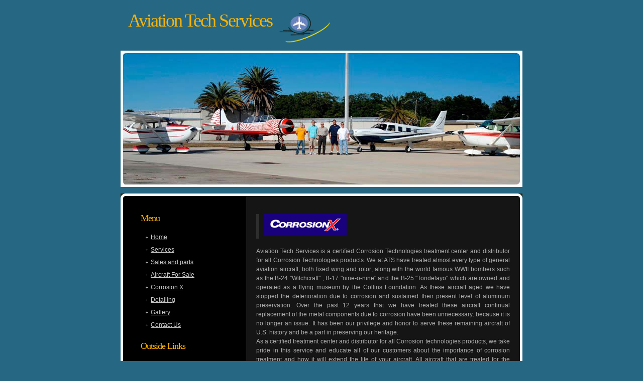

--- FILE ---
content_type: text/html
request_url: http://aviationtechservices.com/corrosionx.html
body_size: 1867
content:
<!DOCTYPE html PUBLIC "-//W3C//DTD XHTML 1.0 Strict//EN" "http://www.w3.org/TR/xhtml1/DTD/xhtml1-strict.dtd">
<!--
Design by Free CSS Templates
http://www.freecsstemplates.org
Released for free under a Creative Commons Attribution 2.5 License

Name       : Barnyard
Description: A two-column, fixed-width design.
Version    : 1.0
Released   : 20080511

-->
<html xmlns="http://www.w3.org/1999/xhtml">
<head>
<meta http-equiv="content-type" content="text/html; charset=utf-8" />
<title>Aviation Tech Services</title>
<meta name="keywords" content="CorrosionX, corrosionX treatment center, George Baker Aviation, American Aero Services, Massey Ranch Airpark, Florida, Rejex" />
<meta name="description" content="CorrosionX mobile treatment center, CorrosionX Florida, CorrosionX treatment centers in Florida" />
<link href="style.css" rel="stylesheet" type="text/css" media="screen" />
</head>
<body>
<!-- start header -->
<div id="header">
  <h1><a href="index.html">Aviation Tech Services</a></h1>
  <p>&nbsp;</p>
  <img src="images/logo.png" alt="" width="105" height="68" /></div>
<!-- end header -->
<div id="banner">&nbsp;</div>
<!-- start page -->
<div id="wrapper">
	<div id="page">
		<div class="bgtop">
			<div class="bgbtm">
				<!-- start content -->
				<div id="content">
					<div class="post">
						<h1 class="title"><a href="http://www.corrosionx.com"><img src="images/corrosionx_logo.gif" width="164" height="43" /></a></h1>
					  <p>Aviation Tech Services is a certified Corrosion Technologies treatment center and distributor for all Corrosion Technologies products. We at ATS have treated almost every type of general aviation aircraft; both fixed wing and rotor; along with the world famous WWII bombers such as the B-24 &quot;Witchcraft&quot; , B-17&nbsp;&quot;nine-o-nine&quot; and the B-25 &quot;Tondelayo&quot; which are owned and operated as a flying museum by the Collins Foundation. As these aircraft aged we have stopped the deterioration due to corrosion and sustained their present level of aluminum preservation. Over the past 12 years that we have treated these aircraft continual replacement of the metal components due to corrosion have been unnecessary, because it is no longer an issue. It&nbsp;has been our privilege and honor to serve these remaining aircraft of U.S. history and be a part in preserving our heritage.<br />
					    As a certified treatment center and distributor for all Corrosion technologies products, we take pride in this service and educate all of our customers about the importance of corrosion treatment and how it will extend the life of your aircraft. All aircraft that are treated for the prevention and control of corrosion are treated with our signature product, <a href="http://www.corrosionx.com">Corrosion X</a>. For more information on the chemical processes involved please visit the Corrosion Technologies website by clicking on the Corrosion X logo or contact us and we’ll be happy to answer all of your questions and concerns along with scheduling your aircraft for treatment. </p>
</div>
<div class="post">
<div class="entry">
							<p><img src="images/inspection.JPG" alt="Corrosion X treatment" width="318" height="242" /></p>
							<p><span style="clear:both"><img src="images/inspection2.JPG" alt="Corrosion X treatment" width="318" height="242" /></span></p>
							<p><img src="images/DSC02998.JPG" alt="Corrosion X treatment" width="318" height="400" /></p>
							<p><img src="images/DSC04757.JPG" alt="Corrosion X treatment" width="318" height="242" /></p>
</div>
			</div>
					<div class="post">
					  <div class="entry"></div>
				  </div>
				</div>
				<!-- end content -->
				<!-- start sidebar -->
				<div id="sidebar">
					<ul>
					  <li>
							<h2>Menu</h2>
							<ul>
							  <li><a href="index.html">Home</a></li>
								<li><a href="services.html">Services</a></li>
								<li><a href="sales_parts.html">Sales and parts</a></li>
								<li><a href="Aircraftforsale.html">Aircraft For Sale</a></li>
								<li><a href="corrosionx.html">Corrosion X</a></li>
								<li><a href="detailing.html">Detailing</a></li>
								<li><a href="gallery.html">Gallery</a></li>
								<li><a href="contact.html">Contact Us</a></li>
						  </ul>
					  </li>
						<li>
							<h2>Outside Links</h2>
							<ul>
								<li><a href="http://www.corrosionx.com">Corrosion X</a></li>
							    <li><a href="http://www.privatepilotaircraft.com">Private pilot aircraft</a></li>
						  </ul>
					  </li>
				  </ul>
			  </div>
		    <!-- end sidebar -->
				<div style="clear:both">&nbsp;</div>
			</div>
		</div>
	</div>
</div>
<div id="footer">
	<p>2010 Aviation Tech Services, Edgewater Fl</p>
</div>
</body>
</html>


--- FILE ---
content_type: text/css
request_url: http://aviationtechservices.com/style.css
body_size: 1218
content:
body {
	margin-top: 20px;
	padding: 0;
	background: #266884;
	font-size: 11px;
	text-align: justify;
	color: #ABABAB;
}

body, th, td, input, textarea, select, option {
	font-family: "Trebuchet MS", "Times New Roman", Arial, Times, serif;
}

h1, h2, h3 {
	font-family: Georgia, "Times New Roman", Times, serif;
	font-weight: normal;
	color: #FFB300;
}

h1 {
	letter-spacing: -2px;
	font-size: 3em;
}

h2 {
	letter-spacing: -1px;
	font-size: 2em;
}

h3 {
	font-size: 1em;
}

p, ul, ol {
	line-height: 150%;
	font-size: 12px;
	font-family: Verdana, Geneva, sans-serif;
}

blockquote {
	padding-left: 1em;
}

blockquote p, blockquote ul, blockquote ol {
	line-height: normal;
	font-style: italic;
}

a {
	color: #CDCDCD;
}

a:hover {
	color: #CDCDCD;
}

hr {
	display: none;
}

#wrapper {
	width: 800px;
	margin: 0 auto;
	padding: 0;
	background: url(images/img04.jpg) repeat-y left top;
}


/* Header */

#header {
	width: 800px;
	height: 61px;
	margin: 0 auto;
	margin-bottom: 20px;
	padding: 0;
	font-family: "Trebuchet MS", "Times New Roman", Arial, Times, serif;
}

#header h1, #header p {
	margin: 0;
}

#header h1 {
	float: left;
	font-size: 36px;
	padding-left: 15px;
	color: #F90;
}

#header p {
	float: left;
	padding: 17px 0 0 10px;
	font-size: 12px;
	font-weight: bold;
}

#header a {
	text-decoration: none;
	color: #Ffb300;
}

#banner {
	margin-bottom: 10px;
	padding: 0;
	width: 800px;
	height: 275px;
	background: url(images/img01.jpg) no-repeat left top;
	margin-top: 0;
	margin-right: auto;
	margin-left: auto;
}

/* Page */

#page {
	width: 800px;
	margin: 0 auto;
	margin-bottom: 15px;
}

#page .bgtop {
	background: url(images/img03.jpg) no-repeat left top;
}

#page .bgbtm {
	background: url(images/img05.jpg) no-repeat left bottom;
}

/* Content */

#content {
	float: right;
	width: 505px;
	margin: 0;
	padding: 25px 25px 15px 20px;
}

.post {
	padding: 0px 0 0 0;
}

.title {
	border-left: 6px solid #2E2E2E;
	padding: 0 20px 0 10px;
	font-size: 24px;
}

.title a {
	text-decoration: none;
	color: #FFFFFF;
}

.pagetitle {
}

.byline {
	margin: -25px 20px 0 17px;
	color: #646464;
}

.meta {
	text-align: left;
	color: #646464;
	padding: 10px 20px 20px 17px;
	font-family: Georgia, "Times New Roman", Times, serif;
	font-size: 12px;
}

.meta .more {
	background: url(images/img08.gif) no-repeat left 50%;
	padding-left: 10px;
}

.meta .comments {
	background: url(images/img08.gif) no-repeat left 50%;
	padding-left: 10px;
}

.meta a {
	color: #FFB300;
}

.navigation {
}

.alignleft {
	float: left;
}

.alignright {
	float: right;
}

.posts {
	margin: 0;
	padding: 0;
	list-style: none;
	line-height: normal;
}

.posts li {
}

.posts h3 {
	margin: 0;
	font-weight: bold;
}

.posts p {
	margin: 0;
	line-height: normal;
}

.posts a {
}

.entry {
	margin: 0;
	padding-left: 17px;
}

.last {
	border: none;
}

/* Sidebar */

#sidebar {
	float: left;
	width: 210px;
	margin-bottom: 10px;
	padding: 40px 0 0 40px;
	color: #7A7A7A;
}

#sidebar ul {
	margin: 0;
	padding: 0;
	list-style: none;
}

#sidebar li {
	margin: 0;
	padding: 0;
}

#sidebar li ul {
	margin: 0 0 20px 0;
	padding: 0;
}

#sidebar li li {
	margin: 0 0 0 10px;
	padding: 0 0 0 10px;
	background: url(images/img08.gif) no-repeat left 50%;
	line-height: 25px;
	font-family: Verdana, Geneva, sans-serif;
}

#sidebar h2 {
	margin: 0;
	height: 35px;
	font-size: 18px;
}

#sidebar a {
}

#sidebar a:hover {
	text-decoration: none;
	font-family: Verdana, Geneva, sans-serif;
}

/* Search */

#search input {
	display: none;
}

#search input#s {
	display: block;
	width: 230px;
	padding: 2px 5px;
	border: 1px solid #3DD1FF;
	background: #FFFFFF url(images/img05.gif) repeat-x;
}

#search br {
	display: none;
}

/* Calendar */

#calendar {
}

#calendar h2 {
	margin-bottom: 15px;
}

#calendar table {
	width: 80%;
	margin: 0 auto;
	text-align: center;
}

#calendar caption {
	width: 100%;
	text-align: center;
}

#next {
	text-align: right;
}

#prev {
	text-align: left;
}

/* Footer */

#footer {
	width: 800px;
	height: 60px;
	min-height: 60px;
	background: url(images/img02.jpg) no-repeat left top;
	margin: 0 auto;
	margin-bottom: 20px;
	text-align: center;
	font-size: 10px;
	font-family: Arial, Helvetica, sans-serif;
	color: #ABABAB;
}

#footer p {
	padding: 20px 0;
}

#footer p a {
	color: #FFB300;
}
